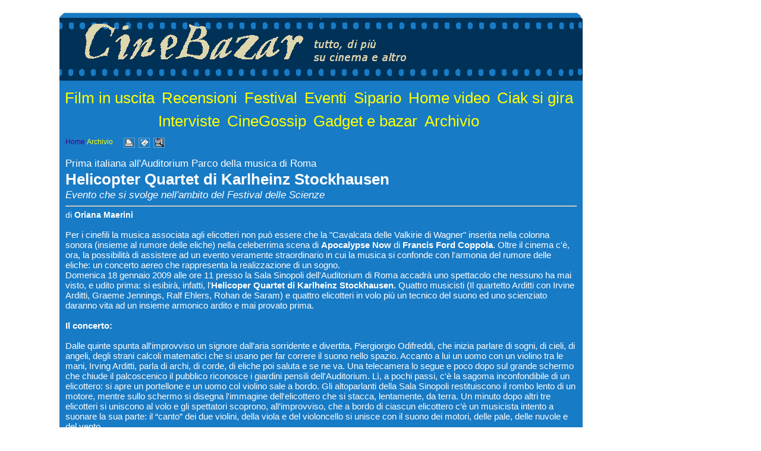

--- FILE ---
content_type: text/html
request_url: https://cinebazar.it/riv1a002470.htm
body_size: 18766
content:
<html><head><!-- Global site tag (gtag.js) - Google Analytics -->
<script async src="https://www.googletagmanager.com/gtag/js?id=G-G8MSW321XJ"></script>
<script>
  window.dataLayer = window.dataLayer || [];
  function gtag(){dataLayer.push(arguments);}
  gtag('js', new Date());

  gtag('config', 'G-G8MSW321XJ');
</script>

<script type="text/javascript">

  var _gaq = _gaq || [];
  _gaq.push(['_setAccount', 'UA-19328355-1']);
  _gaq.push(['_trackPageview']);

  (function() {
    var ga = document.createElement('script'); ga.type = 'text/javascript'; ga.async = true;
    ga.src = ('https:' == document.location.protocol ? 'https://ssl' : 'http://www') + '.google-analytics.com/ga.js';
    var s = document.getElementsByTagName('script')[0]; s.parentNode.insertBefore(ga, s);
  })();

</script><meta http-equiv="Content-Type" content="text/html; charset=windows-1252"><meta name="description" lang="it" content="Prima italiana all'Auditorium Parco della musica di Roma - Helicopter Quartet di Karlheinz Stockhausen - Evento che si svolge nell'ambito del Festival delle Scienze"><meta name="keywords" lang="it" content="cinema, film, attori, attrici, registi, critica cinematografica, film in uscita, stagione cinematografica, gossip, gadget, sale cinematografiche, nickelodeon, cammeo, attore, attrice, hollywood, festival, eventi, cinefilo, cinefili, finzione, cstr"><title>Helicopter Quartet di Karlheinz Stockhausen</title><LINK href="riv1.css" rel="stylesheet" type="text/css">
<style media="print" type="text/css">
/*stili specifici per il layout per la stampante*/
html,body{margin: 0;padding:0}
body{font-family: arial,sans-serif;font-size: 76%;}
TD#TDheader{width: 100%;}
TD#TDcontent{width: 100%;}
TD#TDfooter{width: 100%;}
</style>
<style media="screen" type="text/css">
/*stili specifici per il layout - per lo schermo*/
html,body{margin: 0px 0px 0px 0px;padding: 0px 0px 0px 0px;}
body{font-family: arial,sans-serif}
div#DIVcontainer{margin: 0px 0px 0px 0px;text-align:center;}
TABLE#TABLEcontainer{width:1080px;text-align:center;margin: 0px 0px 0px 0px;padding: 0px 0px 0px 0px;}
TD#TDheader{width:1080px;text-align:center;background-color:white;margin: 0px 0px 0px 0px;padding: 0px 0px 0px 0px;}
TD#TDbordosx{vertical-align:top;text-align:left;background-image:url('/public/cbz/immagini/10333.gif');margin: 0px 0px 0px 0px;padding: 0px 0px 0px 0px;}
TD#TDcontent{vertical-align:top;text-align:left;margin: 0px 0px 0px 0px;padding: 0px 10px 10px 10px; background-color:#187BC6;}
TD#TDbordodx{vertical-align:top;text-align:left;background-image:url('/public/cbz/immagini/10329.gif');margin: 0px 0px 0px 0px;padding: 0px 0px 0px 0px;}
TD#TDfooter{width:1080px;text-align:center;background-color:white;margin: 0px 0px 0px 0px;padding: 0px 0px 0px 0px;}
</style>
</head><body><STYLE TYPE="text/css">
<!--
.DEK {POSITION:absolute;VISIBILITY:hidden;Z-INDEX:200;}
//-->
</STYLE>
<DIV ID="dek" CLASS="dek"></DIV>
<SCRIPT TYPE="text/javascript">
<!--
self.focus();
var ffx = false;
Xoffset= 6;
Yoffset= 15;
var nav,old,iex=(document.all),yyy=-1000,xxx=-1000,yadd=0,xadd=0;
if(navigator.appName=="Netscape"){(document.layers)?nav=true:old=true;}
if ((navigator.userAgent.indexOf('Firefox') > 0) ) {old=false;nav=false;iex=false;ffx=true}
if ((navigator.userAgent.indexOf('Chrome') > 0) ) {old=false;nav=false;iex=false;ffx=true}
if ((navigator.userAgent.indexOf('Safari') > 0) ) {old=false;nav=false;iex=false;ffx=true}
if ((navigator.userAgent.indexOf('Opera') > -1) ) {old=false;nav=false;iex=false;ffx=true}
if(!old){
var skn=(nav)?document.dek:dek.style;
if(nav||ffx)document.captureEvents(Event.MOUSEMOVE);
document.onmousemove=get_mouse;
}
function VisualizzaPopup(msg){
var content="<TABLE class='clsPopup_TABLE'><TR><TD class='clsPopup_TD'>"+msg+"</TD></TR></TABLE>";
if(old){return;}
else{yyy=Yoffset;xxx=Xoffset;
 if(nav){skn.document.write(content);skn.document.close();skn.visibility="visible"}
 if(iex||ffx){document.all("dek").innerHTML=content;skn.visibility="visible"}
 }
}
function VisualizzaPopupNT(pXoffset,pYoffset,msg){
var content=msg;
if(old){return;}
else{yyy=pYoffset;xxx=pXoffset;
 if(nav){skn.document.write(content);skn.document.close();skn.visibility="visible"}
 if(iex||ffx){document.all("dek").innerHTML=content;skn.visibility="visible"}
 }
}
function get_mouse(e){
yadd=document.body.scrollTop;
xadd=document.body.scrollLeft;
var x=(nav||ffx)?e.pageX:event.x+xadd;skn.left=x+xxx;
var y=(nav||ffx)?e.pageY:event.y+yadd;skn.top=y+yyy;
}
function NascondiPopup(){
if(!old){yyy=-1000;xxx=-1000;skn.visibility="hidden";}
}
function PopupURLSchermoPieno(url,nomefinestra) {
  var nw;
  var jsParam;
  jsParam="fullscreen=no,scrollbars=yes,toolbar=no,directories=no,status=yes,statusbar=yes,resize=yes,resizable=yes,menubar=no,top=0,left=0,height=" + (screen.availHeight - 50) + ",width=" + (screen.availWidth - 10)
  nw=window.open("",nomefinestra,jsParam)
  nw.location.href=url;
  nw.focus();
}
function ZoomImg(pImg,pH,pW,pTitle) {
  var jsParam;
  var nw;
  jsParam="location=no,toolbar=no,status=yes,statusbar=yes,menubar=no,resizable=yes,resize=yes,scrollbars=yes,directories=no,screenX=0,left=" + (((screen.availWidth - pW)/2) - 12) + ",screenY=0,top=" + (((screen.availHeight - pH)/2) - 12) + ",height=" + pH + ",width=" + pW
  nw=window.open("","ZoomImg",jsParam)
  nw.document.write("<html><head><meta HTTP-EQUIV=pragma CONTENT=no-cache>");
  nw.document.write('<title>' + pTitle + '</title>');
  nw.document.write('</head><body>');
  nw.document.write('<table height="100%" width="100%"><tr><td align=center valign=middle><IMG SRC="'+pImg+'" border="0" ALT=""></td></tr>');
  nw.document.write('<tr><td align=center valign=middle><br><font size=-1>' + pTitle + '</font></td></tr>');
  nw.document.write('</table>');
  nw.document.write('</body></html>');
  nw.focus();
}
//-->
</SCRIPT>

<!-- Pagine (layout tabellare 1 colonna) -->
<div id="DIVcontainer">
<table id="TABLEcontainer" border=0 cellspacing=0 cellpadding=0>
   <tr><td colspan=3 id="TDheader"><head><!-- Global site tag (gtag.js) - Google Analytics -->
<script async src="https://www.googletagmanager.com/gtag/js?id=G-G8MSW321XJ"></script>
<script>
  window.dataLayer = window.dataLayer || [];
  function gtag(){dataLayer.push(arguments);}
  gtag('js', new Date());

  gtag('config', 'G-G8MSW321XJ');
</script>

<script type="text/javascript">

  var _gaq = _gaq || [];
  _gaq.push(['_setAccount', 'UA-19328355-1']);
  _gaq.push(['_trackPageview']);

  (function() {
    var ga = document.createElement('script'); ga.type = 'text/javascript'; ga.async = true;
    ga.src = ('https:' == document.location.protocol ? 'https://ssl' : 'http://www') + '.google-analytics.com/ga.js';
    var s = document.getElementsByTagName('script')[0]; s.parentNode.insertBefore(ga, s);
  })();

</script></head><a href=/public/cbz/riv/riv1home.htm>
<TABLE WIDTH="900"  height="230" BORDER="0" align=center CELLSPACING="0" CELLPADDING="0" background=/public/cbz/immagini/10334.gif>
<TR><TD align="center"><br>.</TD></TR>
<TR>
<TD align="left" valign=top><A HREF="default.htm"  class="clsLinkImmagine"><IMG SRC="/public/cbz/riv/cinebazar.gif" border="0"></A>
</TD>
</TR>
<TR>
<TD align="center">
<br><br>
<a class="clsLinkArgomentoTOP"  href="riv1sez0024.htm">Film&nbsp;in&nbsp;uscita</a> <a class="clsLinkArgomentoTOP"  href="riv1sez0004.htm">Recensioni</a> <a class="clsLinkArgomentoTOP"  href="riv1sez0005.htm">Festival</a> <a class="clsLinkArgomentoTOP"  href="riv1sez0014.htm">Eventi</a> <a class="clsLinkArgomentoTOP"  href="riv1sez0020.htm">Sipario</a> <a class="clsLinkArgomentoTOP"  href="riv1sez0011.htm">Home&nbsp;video</a> <a class="clsLinkArgomentoTOP"  href="riv1sez0022.htm">Ciak&nbsp;si&nbsp;gira</a> <a class="clsLinkArgomentoTOP"  href="riv1sez0009.htm">Interviste</a> <a class="clsLinkArgomentoTOP"  href="riv1sez0016.htm">CineGossip</a> <a class="clsLinkArgomentoTOP"  href="riv1sez0018.htm">Gadget&nbsp;e&nbsp;bazar</a> <a class="clsLinkArgomentoTOP"  href="riv1sez0023.htm">Archivio</a> 
</TD>
</TR>
</TABLE>
</a></td></tr>
   <tr>
      <td id="TDbordosx"><IMG SRC="/public/cbz/immagini/10336.gif" align="baseline" border="0" alt="lato sinistro" WIDTH="100" HEIGHT="1" ></td>
      <td id="TDcontent"><IMG SRC="/public/cbz/immagini/10337.gif" align="baseline" border="0" alt="centro" WIDTH="860" HEIGHT="1" ><div align=left><p class="clsHomePrecSucc"><a class="clsLinkHomeRiv"  TARGET="_parent"  href="riv1home.htm">Home</a> <a class="clsLinkArg" href="riv1sez0023.htm">Archivio</a> &nbsp;&nbsp;&nbsp;&nbsp;&nbsp;<a href="#" OnClick="self.print();return false;" style="background: transparent;"><img align="absmiddle" src="../immagini/print.gif" width="19" height="17" border="0" alt="Stampa questa pagina"></a>&nbsp;&nbsp;<a href="mailto:indirizzo_email?subject=Ti segnalo una pagina web interessante...&body=http://www.cinebazar.it/public/cbz/riv/riv1a002470.htm" style="background: transparent;"><img align="absmiddle" src="../immagini/mail.gif" width="19" height="17" border="0" alt="Invia questa pagina"></a>&nbsp;&nbsp;<a target="_blank" href="#" OnClick="PopupURLSchermoPieno('http://www.cinebazar.it/public/cbz/riv/riv1a002470.htm','');return false;" style="background: transparent;"><img align="absmiddle" src="../immagini/zoom.gif" width="19" height="17" border="0" alt="Zoom: apri la pagina in una nuova finestra"></a></p><br></div><div align=left><p class="clsOcchiello">Prima italiana all'Auditorium Parco della musica di Roma</p><p class="clsTitolo">Helicopter Quartet di Karlheinz Stockhausen</p><p class="clsSottotitolo">Evento che si svolge nell'ambito del Festival delle Scienze</p><hr align="left"><p class="clsAutore">di <b>Oriana Maerini</b></p><br></div><p class="clsTesto" STYLE="text-align:left" >Per i cinefili la musica associata agli elicotteri non può essere che la "Cavalcata delle Valkirie di Wagner" inserita nella colonna sonora (insieme al rumore delle eliche) nella celeberrima scena di <b>Apocalypse Now</b> di <b>Francis Ford Coppola</b>. Oltre il cinema c'è, ora, la possibilità di assistere ad un evento veramente straordinario in cui la musica si confonde con l'armonia del rumore delle eliche: un concerto aereo che rappresenta la realizzazione di un sogno.<br>Domenica 18 gennaio 2009 alle ore 11 presso la Sala Sinopoli dell'Auditorium di Roma accadrà uno spettacolo che nessuno ha mai visto, e udito prima: si esibirà, infatti, l'<b>Helicoper Quartet di Karlheinz Stockhausen.</b> Quattro musicisti (Il quartetto Arditti con Irvine Arditti, Graeme Jennings, Ralf Ehlers, Rohan de Saram) e quattro elicotteri in volo più un tecnico del suono ed uno scienziato daranno vita ad un insieme armonico ardito e mai provato prima. <br><br><b>Il concerto:</b><br><br>Dalle quinte spunta all'improvviso un signore dall'aria sorridente e divertita, Piergiorgio Odifreddi, che inizia parlare di sogni, di cieli, di angeli, degli strani calcoli matematici che si usano per far correre il suono nello spazio. Accanto a lui un uomo con un violino tra le mani, Irving Arditti, parla di archi, di corde, di eliche poi saluta e se ne va. Una telecamera lo segue e poco dopo sul grande schermo che chiude il palcoscenico il pubblico riconosce i giardini pensili dell'Auditorium. Lì, a pochi passi, c'è la sagoma inconfondibile di un elicottero: si apre un portellone e un uomo col violino sale a bordo. Gli altoparlanti della Sala Sinopoli restituiscono il rombo lento di un motore, mentre sullo schermo si disegna l'immagine dell'elicottero che si stacca, lentamente, da terra. Un minuto dopo altri tre elicotteri si uniscono al volo e gli spettatori scoprono, all’improvviso, che a bordo di ciascun elicottero c’è un musicista intento a suonare la sua parte: il “canto” dei due violini, della viola e del violoncello si unisce con il suono dei motori, delle pale, delle nuvole e del vento.<br>Dopo 21 minuti di musica dal cielo la squadra di “elicotteri musicali” ritorna alla base, ma un elicottero atterrerà nuovamente in Auditorium, riportando il primo violino, insieme al comandante della squadriglia aerea sul palco, per raccontare la straordinaria esperienza di imitare con il suono degli archi e delle pale il linguaggio del cosmo. Una occasione unica e irripetibile.<br><br><br><b>Il sogno di Karlheinz Stockhausen:</b><br><br>Una notte ho fatto un sogno: vedevo volare in cielo quattro elicotteri, e all’interno di ciascun elicottero c’era un musicista. Un violino, un secondo violino, una viola, un violoncello, insomma un intero quartetto d’archi. Potevo sentire il tremolo di ogni strumento perfettamente accordato con il timbro e il ritmo delle eliche, ma vedevo anche una grande folla seduta in una sala ad ascoltare il suono del quartetto. E poi tante altre persone, riunite in una piazza, a guardare il volo degli elicotteri”. Per la maggior parte del tempo il quartetto suonava così ben amalgamato con il timbro ed il ritmo delle eliche e dei motori degli elicotteri che tutti insieme mi apparivano come un grande cosmico strumento musicale. Al mio risveglio ho avvertito fortemente la sensazione che qualcuno volesse comunicare dal cosmo qualche cosa che mai da solo avrei potuto immaginare. Helikopter Quartett è dedicato a tutti gli astronauti del mondo. <br><br><br></p><p align=center><IMG SRC="../immagini/5267.jpg"  HEIGHT=366  WIDTH=550  BORDER="0" HSPACE="5" VSPACE="2"  ALT=""  ></p><p class="clsTesto" STYLE="text-align:left" ><br><br><b>La genesi dello spettacolo:</b><br><br>Il quartetto degli elicotteri è senza dubbio una delle opere più famose di <b>Karlheinz Stockhausen</b> ma anche una delle più complesse da eseguire.<br>Coinvolgere un quartetto di elicotteri abbinati ad un quartetto d’archi, far diventare musica un battito d’ali sembra essere una follia, ma integrarli come strumenti di una enorme cosmica partitura musicale e visiva sopra i tetti di Roma utilizzando le migliori conoscenze tecniche di trasmissione, solo questo genio indiscusso del XX secolo lo poteva realizzare.<br>Per la prima volta in Italia, la terza nel mondo, in sintonia a con i desideri del maestro di riprodurre l’opera nei cieli della capitale, la Fondazione Musica per Roma in collaborazione con l’Istituzione Universitaria dei Concerti e la Fondazione Stockhausen presenterà l’evento in occasione della quarta edizione Festival delle Scienze di Roma.<br>Composto per il Festival di Salisburgo nel 1996, il 18 gennaio alle ore 11 il capolavoro cosmico salirà al cielo per la prima volta in Italia: 4 elicotteri con a bordo i quattro solisti del quartetto Arditti (quartetto considerato il migliore al mondo per la musica del ‘900 e contemporanea) staccheranno l’ombra da terra nei pressi dell’Auditorium Parco della Musica, voleranno sopra la città per toccare il suolo nuovamente dopo 21 minuti e 30 secondi. Le immagini e i suoni scenderanno dal cielo in terra grazie ad un sofisticatissimo sistema di trasmissioni audio/video e rivivranno all’interno della Sala Sinopoli attraverso un enorme schermo ed una preziosa parzializzazione atta a ricreare il particolare ambiente acustico, curato da <b>Alvise Vidolin</b>, regista del suono tra i più apprezzati al mondo.<br><br><b>La sfida:</b><br><br>La vera e propria sfida cosmica ha, come sempre nelle favole, un magico inizio: maggio 2006 <b>Stockhausen</b> invitato al Parco della Musica  per una delle sue ultime creazioni commissionatagli dalla Fondazione Musica per Roma, al termine di un applauditissimo concerto, propose di pensare assieme una nuova esecuzione di questo suo sogno.  Le difficoltà per cui questa opera ha avuto solo due esecuzioni su un totale di 35 previste sono dovute a diversi motivi. Anzitutto la novità di un concerto aereo, la concezione di un meccanismo perfetto in aria, la sua totale proiezione a terra pone enormi problemi: traffico aereo e tutto ciò che ne comporta in una grande città, ponti di comunicazione audio/video di perfetta affidabilità, enorme sincronia tra i musicisti nel suonare separati in un ambiente non certo consono ad un concerto, preparazione specifica dei piloti, scelta degli elicotteri (essi stessi da pensare come strumenti aggiunti ai quattro elicotteri) costituzione di uno staff di esperti con competenza e sinergia ben al di fuori di una normale esperienza di volo o di un concerto.<br><br><b>Informazioni: 06 80241281</b><br><br><br><br></p><br><hr align="left"><p class="clsDataArticolo">(Mercoledì 14 Gennaio 2009)</p><br><p class="clsHomePrecSucc"><a class="clsLinkHomeRiv"  TARGET="_parent"  href="riv1home.htm">Home</a> <a class="clsLinkArg" href="riv1sez0023.htm">Archivio</a> &nbsp;&nbsp;&nbsp;&nbsp;&nbsp;<a href="#" OnClick="self.print();return false;" style="background: transparent;"><img align="absmiddle" src="../immagini/print.gif" width="19" height="17" border="0" alt="Stampa questa pagina"></a>&nbsp;&nbsp;<a href="mailto:indirizzo_email?subject=Ti segnalo una pagina web interessante...&body=http://www.cinebazar.it/public/cbz/riv/riv1a002470.htm" style="background: transparent;"><img align="absmiddle" src="../immagini/mail.gif" width="19" height="17" border="0" alt="Invia questa pagina"></a>&nbsp;&nbsp;<a target="_blank" href="#" OnClick="PopupURLSchermoPieno('http://www.cinebazar.it/public/cbz/riv/riv1a002470.htm','');return false;" style="background: transparent;"><img align="absmiddle" src="../immagini/zoom.gif" width="19" height="17" border="0" alt="Zoom: apri la pagina in una nuova finestra"></a></p></td>
      <td id="TDbordodx"><IMG SRC="/public/cbz/immagini/10336.gif" align="baseline" border="0" alt="lato destro" WIDTH="100" HEIGHT="1" ></td>
   </tr>
   <tr>
      <td colspan=3 id="TDfooter"><head><!-- Global site tag (gtag.js) - Google Analytics -->
<script async src="https://www.googletagmanager.com/gtag/js?id=G-G8MSW321XJ"></script>
<script>
  window.dataLayer = window.dataLayer || [];
  function gtag(){dataLayer.push(arguments);}
  gtag('js', new Date());

  gtag('config', 'G-G8MSW321XJ');
</script>

<script type="text/javascript">

  var _gaq = _gaq || [];
  _gaq.push(['_setAccount', 'UA-19328355-1']);
  _gaq.push(['_trackPageview']);

  (function() {
    var ga = document.createElement('script'); ga.type = 'text/javascript'; ga.async = true;
    ga.src = ('https:' == document.location.protocol ? 'https://ssl' : 'http://www') + '.google-analytics.com/ga.js';
    var s = document.getElementsByTagName('script')[0]; s.parentNode.insertBefore(ga, s);
  })();

</script></head><p align=center><IMG SRC="/public/cbz/immagini/10335.gif"  HEIGHT=90  WIDTH=900  BORDER="0" HSPACE="0" VSPACE="0"  ALT="" ></p></td>
    </tr>
</table>
</div></body></html>